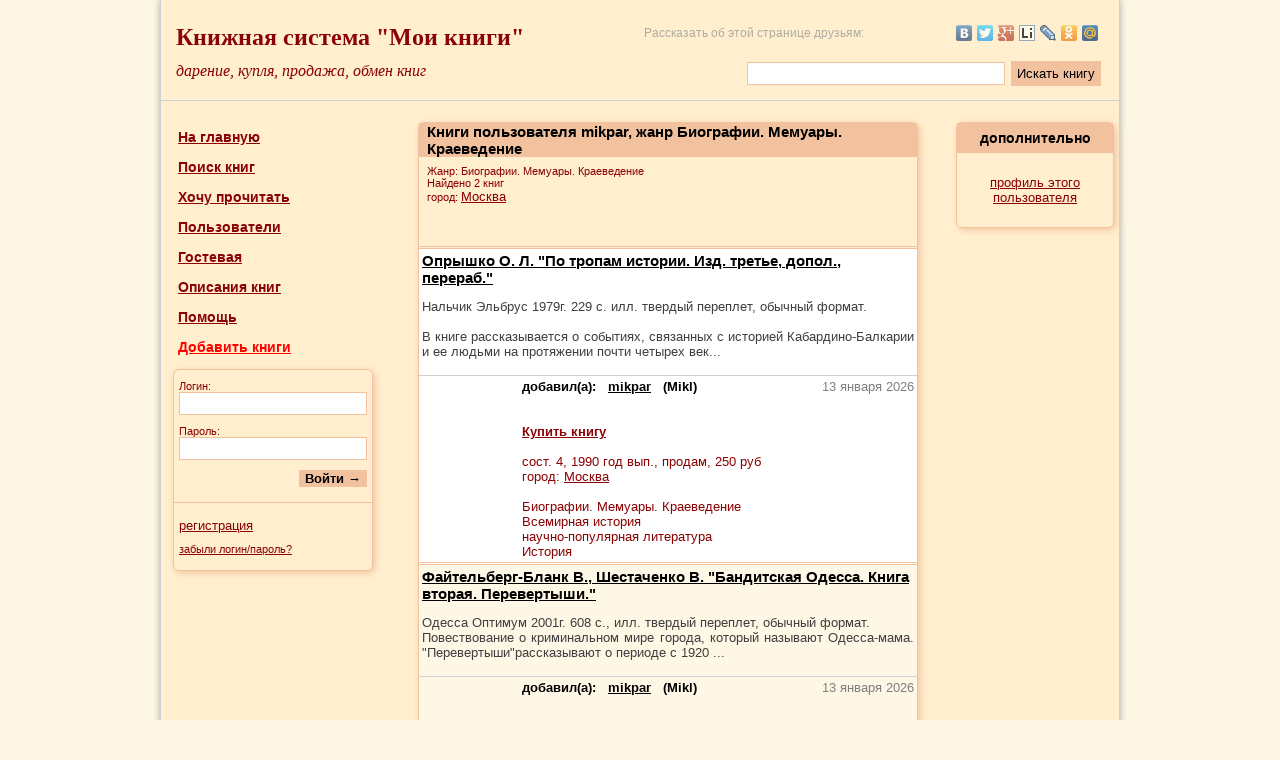

--- FILE ---
content_type: text/html; charset=UTF-8
request_url: https://moiknigi.com/user_2178/books/genre_3927/
body_size: 6017
content:
<!DOCTYPE html PUBLIC "-//W3C//DTD XHTML 1.0 Transitional//EN" "http://www.w3.org/TR/xhtml1/DTD/xhtml1-transitional.dtd">
<html xmlns="http://www.w3.org/1999/xhtml">
<head>
<meta http-equiv="Content-Type" content="text/html; charset=utf-8" />
<title>Книги пользователя mikpar в жанре Биографии. Мемуары. Краеведение  | Мои Книги</title>
<meta name="viewport" content="width=device-width, initial-scale=1.0" />
<meta name="description" content="Список книг пользователя mikpar в жанре Биографии. Мемуары. Краеведение. Книги в городе Москва" />
<meta name="keywords" content="Книги пользователя, mikpar, список, Биографии. Мемуары. Краеведение, Москва" />



<link rel="icon" href="https://moiknigi.com/favicon.ico" type="image/x-icon" />
<link rel="shortcut icon" href="https://moiknigi.com/favicon.ico" type="image/x-icon" />
<link rel="stylesheet" type="text/css" href="https://moiknigi.com/css/main.css?r=957" />

<script>
var site_path = "https://moiknigi.com/";
</script>
<script type="text/javascript" src="https://yandex.st/jquery/1.8.2/jquery.min.js"></script>
<script src="https://cdn.jsdelivr.net/npm/js-cookie@2/src/js.cookie.min.js"></script>
<script type="text/javascript" src="https://moiknigi.com/js/main.js?r=957"></script>

<script type="text/javascript" src="https://moiknigi.com/js/user_books.js?r=957"></script>
</head>

<body>

<table cellpadding="5" cellspacing="0" class="maintable">
<tr>
	<td valign="middle" width="100%" colspan="3" class="under_line" style="height: 90px;" id="header_td">
	<div id="history_right" title="история просмотренных книг" onclick="location.href='https://moiknigi.com/history/'"></div>

<table width="100%" cellpadding="10" cellspacing="0" border="0">
<tr>
	<td valign="middle" class="style1" onclick="location.href='https://moiknigi.com/'" style="cursor: pointer;">
	Книжная система "Мои книги"
	</td>

	<td rowspan="2" width="1" style="padding: 0;">
	<script type="text/javascript"><!--
	document.write("<img src='https://counter.yadro.ru/hit?r"+
	escape(document.referrer)+((typeof(screen)=="undefined")?"":
	";s"+screen.width+"*"+screen.height+"*"+(screen.colorDepth?
	screen.colorDepth:screen.pixelDepth))+";u"+escape(document.URL)+
	";h"+escape(document.title.substring(0,80))+";"+Math.random()+
	"' width=1 height=1 alt=''>")//--></script>
	</td>

	<td align="right" style="font-size: 12px; color: #909090; opacity: 0.7;" class="desktop">
	Рассказать об этой странице друзьям:
	</td>
	<td width="220" align="right" class="desktop">
		<script type="text/javascript" src="https://yandex.st/share/share.js" charset="utf-8"></script>

		
		<script type="text/javascript">

		// создаем блок "поделиться"
		var YaShareInstance = new Ya.share(
			{
			element:	'ya_share',
			elementStyle:
				{
				type: 'none',
				quickServices: ['yaru', 'vkontakte', 'twitter', 'facebook', 'gplus', 'liveinternet', 'lj', 'odnoklassniki', 'moimir', 'moikrug']
				}
			});
		</script>

		
		<div id="ya_share" style="opacity: 0.7;"></div>
	</td>
</tr>
<tr>
	<td class="style2" onclick="location.href='https://moiknigi.com/'" style="cursor: pointer;">дарение, купля, продажа, обмен книг</td>
	
	<td colspan="2" align="right" valign="middle" class="normal desktop" style="padding-bottom: 0; padding-top: 0;">
		<form name="full_search_form" method="get" action="https://moiknigi.com/full_search/" onsubmit="yaCounter18993463.reachGoal('top_search'); return true;">
		<table border="0" cellpadding="3" cellspacing="0">
		<tr>
			<td>
			<input type="text" class="text" name="search_word" size="20" maxlength="150" style="width: 250px;" />
			</td>
			<td>
			<input type="submit" class="button" style="height: 25px; font-weight: normal;" value="Искать книгу" />
			</td>
		</tr>
		</table>
		</form>
	</td>	
</tr>
</table>

<!-- Yandex.Metrika counter -->
<script type="text/javascript">
    (function (d, w, c) {
        (w[c] = w[c] || []).push(function() {
            try {
                w.yaCounter18993463 = new Ya.Metrika({
                    id:18993463,
                    clickmap:true,
                    trackLinks:true,
                    accurateTrackBounce:true,
                    webvisor:true,
                    ut:"noindex"
                });
            } catch(e) { }
        });

        var n = d.getElementsByTagName("script")[0],
            s = d.createElement("script"),
            f = function () { n.parentNode.insertBefore(s, n); };
        s.type = "text/javascript";
        s.async = true;
        s.src = "https://mc.yandex.ru/metrika/watch.js";

        if (w.opera == "[object Opera]") {
            d.addEventListener("DOMContentLoaded", f, false);
        } else { f(); }
    })(document, window, "yandex_metrika_callbacks");
</script>
<noscript><div><img src="https://mc.yandex.ru/watch/18993463?ut=noindex" style="position:absolute; left:-9999px;" alt="" /></div></noscript>
<!-- /Yandex.Metrika counter -->

<!-- BEGIN JIVOSITE CODE {literal} -->
<script type='text/javascript'>
(function(){ var widget_id = 'HUco5o48Me';var d=document;var w=window;function l(){
  var s = document.createElement('script'); s.type = 'text/javascript'; s.async = true;
  s.src = '//code.jivosite.com/script/widget/'+widget_id
    ; var ss = document.getElementsByTagName('script')[0]; ss.parentNode.insertBefore(s, ss);}
  if(d.readyState=='complete'){l();}else{if(w.attachEvent){w.attachEvent('onload',l);}
  else{w.addEventListener('load',l,false);}}})();
</script>
<!-- {/literal} END JIVOSITE CODE -->

<table width="100%" cellpadding="5" cellspacing="0" border="0" class="normal mobile" style="margin-top: 10px; margin-bottom: 10px;">

<tr>
	<td align="center" style="width: 33.3%">
	<a href="https://moiknigi.com/" class="link_bold" style="font-size: 14px;">На главную</a>
	</td>
	<td align="center" style="width: 33.3%">
	<a href="https://moiknigi.com/search.php" class="link_bold" style="font-size: 14px;">Поиск книг</a>
	</td>
	<td align="center" style="width: 33.3%">
	<a href="https://moiknigi.com/users/" class="link_bold" style="font-size: 14px;">Пользователи</a>
	</td>
</tr>
<tr>
	<td align="center" style="width: 33.3%"><a href="https://moiknigi.com/register/" class="link_bold" style="font-size: 14px;">Регистрация</a>
	</td>
	<td align="center" style="width: 33.3%">
	</td>
	<td align="center" style="width: 33.3%"><a href="https://moiknigi.com/authorization.php" class="link_bold" style="font-size: 14px;">Войти</a>
	</td>
</tr>
</table>	</td>
</tr>
<tr>
	<td colspan="3" style="height: 6px;"></td>
</tr>
<tr>
	<td valign="top" width="18%" style="height: 400px;" id="menu_td">
	<script type="text/javascript" src="https://moiknigi.com/js/menu.js?r=957"></script>

<table width="100%" cellpadding="7" cellspacing="0" border="0" class="normal">

<tr>
	<td style="padding-left: 12px;">
	<a href="https://moiknigi.com/" class="link_bold" style="font-size: 14px;">На главную</a>
	</td>
</tr>
<tr>
	<td style="padding-left: 12px;">
	<a href="https://moiknigi.com/search.php" class="link_bold" style="font-size: 14px;" title="Поиск книг по городу, жанру, а также по ключевым словам">Поиск книг</a>
	</td>
</tr>
<tr>
	<td style="padding-left: 12px;">
	<a href="https://moiknigi.com/wishlist/" class="link_bold" style="font-size: 14px;" title="Укажите здесь авторов и названия книг, которые вы ищете.">Хочу прочитать</a>
	</td>
</tr>
<tr>
	<td style="padding-left: 12px;">
	<a href="https://moiknigi.com/users/" class="link_bold" style="font-size: 14px;" title="Информация о пользователях проекта. Возможность просмотреть книги пользователя, его профиль и репутацию">Пользователи</a>
	</td>
</tr>
<tr>
	<td style="padding-left: 12px;">
	<a href="https://moiknigi.com/guestbook/" class="link_bold" style="font-size: 14px;" title="Место, где можно оставлять отзывы и писать об обнаруженных ошибках в работе сайта">Гостевая</a>
	</td>
</tr>
<tr>
	<td style="padding-left: 12px;">
	<a href="https://moiknigi.com/knigopedia/" class="link_bold" style="font-size: 14px;" title="Большая коллекция готовых описаний книг. Просмотр авторов на выбранную букву, и книг конкретного автора">Описания книг</a>
	</td>
</tr>
<tr>
	<td style="padding-left: 12px;">
	<a href="https://moiknigi.com/article/" class="link_bold" style="font-size: 14px;" title="Помощь по сайту">Помощь</a>
	</td>
</tr>
<tr>
	<td style="padding-left: 12px;">
	<a href="https://moiknigi.com/add_book/" class="link_bold" style="font-size: 14px; color: red;" title="Добавление ваших книг. Также можно добавлять книги из книгопедии." rel="nofollow">Добавить книги</a>
	</td>
</tr>
	<tr>
		<td style="padding-left: 7px;">
			<form name="login_form" id="login_form" onsubmit="test_login_form(); return false;">
				<input type="hidden" id="return_path" value="" />
				<table width="100%" cellpadding="5" cellspacing="0" class="inner_table">
				<tr>
					<td colspan="2" class="small" style="padding-top: 10px;">
					Логин:
					<br />
					<input type="text" name="login_in" id="login_in" size="20" maxlength="40" class="text" style="width: 180px;" />
					</td>
				</tr>
				<tr>
					<td colspan="2" class="small">
					Пароль:
					<br />
					<input type="password" name="passwrd_in" id="passwrd_in" size="20" maxlength="40" class="text" style="width: 180px;" />
					</td>
				</tr>
				<tr>
					<td colspan="2" align="right" style="padding-bottom: 15px;"><input type="submit" value="Войти &rarr;" class="button" /></td>
				</tr>
				<tr>
					<td colspan="2" style="padding-top: 15px; border-top: 1px solid #F2C29F;"><a href="https://moiknigi.com/register/" class="link_normal">регистрация</a></td>
				</tr>
				<tr>
					<td colspan="2" style="padding-bottom: 15px;"><a href="https://moiknigi.com/forget_pass/" class="link_small">забыли логин/пароль?</a></td>
				</tr>
				</table>
			</form>
		</td>
	</tr></table>
	</td>

	<td valign="top" width="64%">
	<table align="center" width="90%" cellpadding="8" cellspacing="0" class="inner_table">
	<tr>
		<td class="header"><h1>Книги пользователя mikpar, жанр Биографии. Мемуары. Краеведение</h1></td>
	</tr>
	<!-- user books module -->

	<tr><td class="small">Жанр: Биографии. Мемуары. Краеведение<br />Найдено 2 книг<br />город: <a href="https://moiknigi.com/users/Moskva/Moskva/" class="link_normal">Москва</a></td></tr><tr><td style="border-bottom: 3px double #f2c29f;">&nbsp;</td></tr>
		<tr>
			<td style="padding: 0;"><table width="100%" cellpadding="3" cellspacing="0" border="0" class="normal">
	<tbody itemscope itemtype="http://schema.org/Book">
		<tr style="background: #fff;">
			<td colspan="2" class="under_line"><a href="https://moiknigi.com/book_158969/" style="color: #000; font-size: 15px; font-weight: bold;" itemprop="name">Опрышко О. Л. "По тропам истории. Изд. третье, допол., перераб."</a><br /><p align="justify" class="black_normal" style="color: #404040;" itemprop="description">Нальчик Эльбрус 1979г. 229 с. илл. твердый переплет, обычный формат.<br />
<br />
В книге рассказывается о событиях, связанных с историей Кабардино-Балкарии и ее людьми на протяжении почти четырех век...</p>
			</td>
		</tr>
		<tr style="background: #fff;"><td width="20%" align="center" valign="top" style="border-bottom: 3px double #f2c29f;"></td><td width="80%" valign="top" style="border-bottom: 3px double #f2c29f;" itemprop="offers">
				<table width="100%" cellpadding="0" cellspacing="0" border="0" itemscope itemtype="http://schema.org/Offer">
				<tr>
					<td>
						<span class="big_black">добавил(а):
							&nbsp;
							<span itemprop="seller">
								<a href="https://moiknigi.com/user_2178/" class="link_black">mikpar</a>
							</span>
							&nbsp;
							(Mikl)
						</span>
					</td>
					<td width="110" align="right" style="color: #808080;">
					<span title="предложение актуально на указанную дату">13 января 2026</span>
					</td>
				</tr>
				<tr>
					<td colspan="2">
					<br /><br /><a href="https://moiknigi.com/user_2178/book_158969/" class="link_bold" rel="nofollow">Купить книгу</a><br /><br />сост. <span itemprop="itemCondition">4</span>, 1990 год вып., продам, <span itemprop="price">250</span> руб<br />город: <a href="https://moiknigi.com/users/Moskva/Moskva/" class="link_normal">Москва</a>
					</td>
				</tr>
				</table><br /><span itemprop="genre">Биографии. Мемуары. Краеведение</span><br /><span itemprop="genre">Всемирная история</span><br /><span itemprop="genre">научно-популярная литература</span><br /><span itemprop="genre">История</span><br />
			</td>
		</tr>
	</tbody>
	<tbody itemscope itemtype="http://schema.org/Book">
		<tr style="background: #fff7e6;">
			<td colspan="2" class="under_line"><a href="https://moiknigi.com/book_171470/" style="color: #000; font-size: 15px; font-weight: bold;" itemprop="name">Файтельберг-Бланк В., Шестаченко В. "Бандитская Одесса. Книга вторая. Перевертыши."</a><br /><p align="justify" class="black_normal" style="color: #404040;" itemprop="description">Одесса Оптимум 2001г. 608 с., илл. твердый переплет, обычный формат.<br />
Повествование о криминальном мире города, который называют Одесса-мама. &quot;Перевертыши&quot;рассказывают о периоде с 1920 ...</p>
			</td>
		</tr>
		<tr style="background: #fff7e6;"><td width="20%" align="center" valign="top" style="border-bottom: 3px double #f2c29f;"></td><td width="80%" valign="top" style="border-bottom: 3px double #f2c29f;" itemprop="offers">
				<table width="100%" cellpadding="0" cellspacing="0" border="0" itemscope itemtype="http://schema.org/Offer">
				<tr>
					<td>
						<span class="big_black">добавил(а):
							&nbsp;
							<span itemprop="seller">
								<a href="https://moiknigi.com/user_2178/" class="link_black">mikpar</a>
							</span>
							&nbsp;
							(Mikl)
						</span>
					</td>
					<td width="110" align="right" style="color: #808080;">
					<span title="предложение актуально на указанную дату">13 января 2026</span>
					</td>
				</tr>
				<tr>
					<td colspan="2">
					<br /><br /><a href="https://moiknigi.com/user_2178/book_171470/" class="link_bold" rel="nofollow">Купить книгу</a><br /><br />сост. <span itemprop="itemCondition">4</span>, 2001 год вып., продам, <span itemprop="price">200</span> руб<br />город: <a href="https://moiknigi.com/users/Moskva/Moskva/" class="link_normal">Москва</a>
					</td>
				</tr>
				</table><br /><span itemprop="genre">Биографии. Мемуары. Краеведение</span><br /><span itemprop="genre">криминал</span><br /><span itemprop="genre">Краеведение</span><br /><span itemprop="genre">История</span><br />
			</td>
		</tr>
	</tbody></table>
			</td>
		</tr><tr><td>&nbsp;</td></tr>
	<!-- end of user books module -->
	</table>
	</td>

	<td valign="top" width="18%" style="height: 400px;" id="right_td">
		<table width="100%" cellpadding="4" cellspacing="0" class="inner_table">
		<tr>
			<td align="center" class="head" bgcolor="#f2c29f">дополнительно</td>
		</tr>
		<tr>
			<td align="center">
			<br /><a href="https://moiknigi.com/user_2178/" class="link_normal">профиль этого пользователя</a><br /><br />			</td>
		</tr>
		</table>	
	</td>
</tr>
<tr>
	<td colspan="3" id="bottom_td">
	<table width="100%" cellpadding="3" cellspacing="0" border="0" style="border-top: 1px solid #d0d0d0;">
<tr>
	<td class="small" style="padding-left: 10px; padding-top: 6px; line-height: 1.8; width: 215px;" valign="top">
		<script type="text/javascript">
		var email = 'admin@' + 'e-45.ru';
		document.write('Администрация: <a href="mailto:' + email + '" class="link_small">' + email + '</a>');
		</script>
		<br />
		<a href="https://trello.com/b/M1C5nE8B/%D0%BC%D0%BE%D0%B8%D0%BA%D0%BD%D0%B8%D0%B3%D0%B8" class="link_small" rel="nofollow">Развитие проекта</a>
		<br />
		Обновление системы: <span title="доработка страницы с отзывами" style="cursor: help; border-bottom: 1px dashed #8B0304;">27.07.2024</span>
	</td>
	<td class="small" style="padding-top: 6px; line-height: 1.8; width: 220px;" valign="top">
		<a href="https://vk.com/moiknigicom" rel="nofollow">Мы ВКонтакте</a>
	</td>
	<td align="right">
		<table align="right" cellpadding="2" cellspacing="0" border="0">
		<tr>
			<td align="right">
			<a href="https://www.liveinternet.ru/click" target="_blank" rel="nofollow">
			<img src="https://counter.yadro.ru/logo?24.18" title="LiveInternet: показано число посетителей за сегодня" alt="" border="0" width="88" height="15" />
			</a>
			</td>
			<td align="right" valign="middle" rowspan="2">
			<noindex>
			<script type="text/javascript" src="https://counter.rambler.ru/top100.jcn?1350859"></script>
			<noscript><img src="https://counter.rambler.ru/top100.cnt?1350859" alt="" width="1" height="1" border="0"></noscript>
			</noindex>
			</td>
		</tr>
		<tr>
			<td align="right">
			<a target="_top" href="https://top.mail.ru/jump?from=1399838" rel="nofollow">
			<img src="https://dc.c5.b5.a1.top.mail.ru/counter?id=1399838;t=107" border="0" height="18" width="88" alt="Рейтинг@Mail.ru" />
			</a>
			</td>
		</tr>
		<tr>
			<td colspan="3" align="right" class="small">
			Сопровождение проекта: <a href="https://e-45.ru/" class="link_small" rel="nofollow">Лаборатория новых технологий</a>
			<br />
			<a href="https://netangels.ru/" class="link_small" rel="nofollow">Используем надежный хостинг NetAngels</a>
			</td>
		</tr>
		</table>
	</td>
</tr>
</table>

	<script>
	if (typeof(Cookies.get('page_count')) == 'undefined') {
		Cookies.set('page_count', 1, { expires: 1 });
		var page_count = 1;
	} else {
		var page_count = parseInt(Cookies.get('page_count'), 10);
		Cookies.set('page_count', page_count+1, { expires: 1 });
	}

	$.ajax({
		url:		site_path + "ajax/save_stat.php",
		type:		'POST',
		timeout:	30000,
		error:		function ajaxAlert(XMLHttpRequest,error,error2) {  },
		data: {
			'page': window.location.href,
			'page_title': document.title,
			'page_count': page_count
		},
		success:function(data, status) {
			if ('' != data) {
				var response = jQuery.parseJSON(data);

				if (response.num_books > 0) {
					$("#history_right").show();
					$("#history_right").html(response.num_books);
				}

				if ('help' == response.status && $(window).width() > 450) {
					yaCounter18993463.reachGoal('help');
					Cookies.set('help', 1, { expires: 1 });
					$("#help_dim").fadeIn(0);
				}
			}
		}
	});

		</script>
	</td>
</tr>
</table>
<a id="toTop" href="javascript:toTop();" title="Наверх"></a>
</body>
</html>